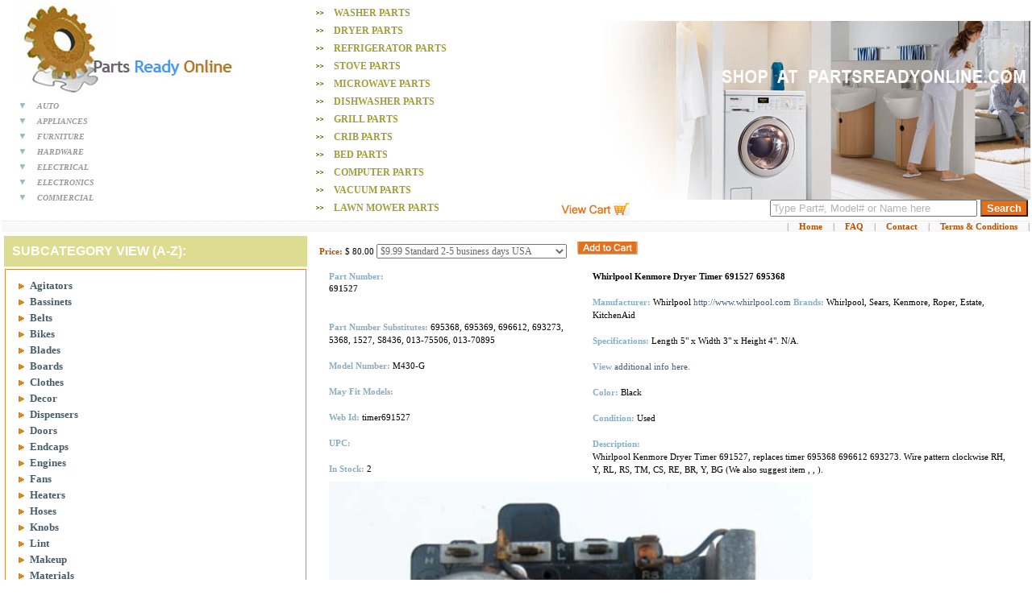

--- FILE ---
content_type: text/html; charset=UTF-8
request_url: https://www.partsreadyonline.com/item.php?ItemID=529
body_size: 5856
content:
<!DOCTYPE HTML PUBLIC "-//W3C//DTD HTML 4.01 Transitional//EN" "https://www.w3.org/TR/html4/loose.dtd">
<script type="text/javascript">
<!--
if (screen.width <= 699) {
document.location = "mobile/item.php";
}
//-->
</script>

<html>
<head>
    <link rel="icon" href="https://www.partsreadyonline.com/favicon.ICO" type="image/x-icon">
	<link rel="shortcut icon" href="https://www.partsreadyonline.com/favicon.ICO" type="image/x-icon">
<link rel="manifest" href="/manifest.json">
<link rel="mask-icon" href="/safari-pinned-tab.svg" color="#5bbad5">
<meta name="theme-color" content="#ffffff">
	<META NAME='Revisit-After' CONTENT='1 day'>
	<meta name="robots" content="archive,follow">
	<meta name="googlebot" content="index,follow">
	<meta name="Abstract" content="appliance parts fast shipping. Ice makers for sale, washer pumps, dryer heating elements, parts stores in Texas.">
	<META HTTP-EQUIV="imagetoolbar" CONTENT="no">	
	<meta http-equiv="Content-Type" content="text/html; charset=iso-8859-1">
	<meta http-equiv="Content-Language" content="en">
	<link rel="stylesheet" type="text/css" href="style.css">
	<meta name="viewport" content="width=device-width, initial-scale=1">
    
	</script>
</head>
<body>

 
<table width="100%">
<tr>	
	<td class="logo" ><a href="index.html"><img src="iconpics/logoLeft.jpg" alt="Home"></a>
	<br>

	<li class='bigList0'>
				<a href='category.php?CategName=AUTO'>
					AUTO</a></li> <li class='bigList0'>
				<a href='category.php?CategName=APPLIANCES'>
					APPLIANCES</a></li> <li class='bigList0'>
				<a href='category.php?CategName=FURNITURE'>
					FURNITURE</a></li> <li class='bigList0'>
				<a href='category.php?CategName=HARDWARE'>
					HARDWARE</a></li> <li class='bigList0'>
				<a href='category.php?CategName=ELECTRICAL'>
					ELECTRICAL</a></li> <li class='bigList0'>
				<a href='category.php?CategName=ELECTRONICS'>
					ELECTRONICS</a></li> <li class='bigList0'>
				<a href='category.php?CategName=COMMERCIAL'>
					COMMERCIAL</a></li> 	</td>
	<td class="header" rowspan="2">
		<table class="header1">	
		<tr>
		<td>	
		<li class='bigList'>
				<a href='category.php?CategName=Washer'>
					Washer PARTS</a></li> <li class='bigList'>
				<a href='category.php?CategName=Dryer'>
					Dryer PARTS</a></li> <li class='bigList'>
				<a href='category.php?CategName=Refrigerator'>
					Refrigerator PARTS</a></li> <li class='bigList'>
				<a href='category.php?CategName=Stove'>
					Stove PARTS</a></li> <li class='bigList'>
				<a href='category.php?CategName=Microwave'>
					Microwave PARTS</a></li> <li class='bigList'>
				<a href='category.php?CategName=Dishwasher'>
					Dishwasher PARTS</a></li> <li class='bigList'>
				<a href='category.php?CategName=Grill'>
					Grill PARTS</a></li> <li class='bigList'>
				<a href='category.php?CategName=Crib'>
					Crib PARTS</a></li> <li class='bigList'>
				<a href='category.php?CategName=Bed'>
					Bed PARTS</a></li> <li class='bigList'>
				<a href='category.php?CategName=Computer'>
					Computer PARTS</a></li> <li class='bigList'>
				<a href='category.php?CategName=Vacuum'>
					Vacuum PARTS</a></li> <li class='bigList'>
				<a href='category.php?CategName=Lawn Mower'>
					Lawn Mower PARTS</a></li> 		</td>
		<td class="top">
		<form name="_xclick" target="paypal" action="https://www.paypal.com/cgi-bin/webscr" method="post">
<input type="hidden" name="cmd" value="_cart">
<input type="hidden" name="business" value="support@partsreadyonline.com">
<input type="image" src="iconpics/cart.jpg" name="submit" alt="View items in shopping cart">
<input type="hidden" name="display" value="1">
</form> 
</td>
<td class="top">
<form method="post" action="search.php">
			<div>
			<input type="text" size="30%" name="keywords" value="Type Part#, Model# or Name here" style="color:#b3b3b3;"
onfocus="if(this.value==this.defaultValue)this.value='';this.style.color='383737';" 
onblur="if(this.value=='')this.value=this.defaultValue;this.style.color='b3b3b3';">
			<input type="submit" name="search" value="Search" class="button">
			</div>
		</form></td>
		</tr>
		</table>
			
	</td>	
</tr>
<tr>
<tr>
			
				<td class="homeMenu" colspan="2">
			

					<ul>
    					| <li><a href="index.html">Home</a></li> |
						<li><a href="faq.html">FAQ</a></li> |
						<li><a href="contact.html">Contact</a></li> |
			
						<li><a href="terms.html">Terms &amp; Conditions</a></li> |

					</ul>
				</td>
			

<tr>
	<td id="left">
	<table>
		
	
		<tr>
		<td class="generalMenuTitle">
			SUBCATEGORY VIEW (A-Z):
		</td>
		</tr>
		<tr>
		<td class="generalMenu">		
		<ul>
		<li class='bigList2'>
				<a href='category.php?CategName=Agitators'>
					Agitators </a></li> <li class='bigList2'>
				<a href='category.php?CategName=Bassinets'>
					Bassinets </a></li> <li class='bigList2'>
				<a href='category.php?CategName=Belts'>
					Belts </a></li> <li class='bigList2'>
				<a href='category.php?CategName=Bikes'>
					Bikes </a></li> <li class='bigList2'>
				<a href='category.php?CategName=Blades'>
					Blades </a></li> <li class='bigList2'>
				<a href='category.php?CategName=Boards'>
					Boards </a></li> <li class='bigList2'>
				<a href='category.php?CategName=Clothes'>
					Clothes </a></li> <li class='bigList2'>
				<a href='category.php?CategName=Decor'>
					Decor </a></li> <li class='bigList2'>
				<a href='category.php?CategName=Dispensers'>
					Dispensers </a></li> <li class='bigList2'>
				<a href='category.php?CategName=Doors'>
					Doors </a></li> <li class='bigList2'>
				<a href='category.php?CategName=Endcaps'>
					Endcaps </a></li> <li class='bigList2'>
				<a href='category.php?CategName=Engines'>
					Engines </a></li> <li class='bigList2'>
				<a href='category.php?CategName=Fans'>
					Fans </a></li> <li class='bigList2'>
				<a href='category.php?CategName=Heaters'>
					Heaters </a></li> <li class='bigList2'>
				<a href='category.php?CategName=Hoses'>
					Hoses </a></li> <li class='bigList2'>
				<a href='category.php?CategName=Knobs'>
					Knobs </a></li> <li class='bigList2'>
				<a href='category.php?CategName=Lint'>
					Lint </a></li> <li class='bigList2'>
				<a href='category.php?CategName=Makeup'>
					Makeup </a></li> <li class='bigList2'>
				<a href='category.php?CategName=Materials'>
					Materials </a></li> <li class='bigList2'>
				<a href='category.php?CategName=Miscellaneous'>
					Miscellaneous </a></li> <li class='bigList2'>
				<a href='category.php?CategName=Motors'>
					Motors </a></li> <li class='bigList2'>
				<a href='category.php?CategName=Panels'>
					Panels </a></li> <li class='bigList2'>
				<a href='category.php?CategName=Pets'>
					Pets </a></li> <li class='bigList2'>
				<a href='category.php?CategName=Printers'>
					Printers </a></li> <li class='bigList2'>
				<a href='category.php?CategName=Pumps'>
					Pumps </a></li> <li class='bigList2'>
				<a href='category.php?CategName=Sensors'>
					Sensors </a></li> <li class='bigList2'>
				<a href='category.php?CategName=Shelves'>
					Shelves </a></li> <li class='bigList2'>
				<a href='category.php?CategName=Springs'>
					Springs </a></li> <li class='bigList2'>
				<a href='category.php?CategName=Strollers'>
					Strollers </a></li> <li class='bigList2'>
				<a href='category.php?CategName=Switches'>
					Switches </a></li> <li class='bigList2'>
				<a href='category.php?CategName=Thermostats'>
					Thermostats </a></li> <li class='bigList2'>
				<a href='category.php?CategName=Timers'>
					Timers </a></li> <li class='bigList2'>
				<a href='category.php?CategName=Toys'>
					Toys </a></li> <li class='bigList2'>
				<a href='category.php?CategName=Tub'>
					Tub </a></li> 	

		</ul>
		</td>
		</tr>
		
<tr>
		<td class="generalMenu2">		
		<ul>
		 
					
					<tr>   
						<td class='furnitureMenu' >
							<a href='category.php?CategName=Agitators'>
								Agitators
								</a> <br>
						
						Agitator assembly, agitator repair kit, agitator cap, agitator dispenser, fabric softner dispenser, agitator coupling, filter-flo-filter, agitator stud, agitator seal<br><br>
						</td> 
					</tr>
					
					 
					
					<tr>   
						<td class='furnitureMenu' >
							<a href='category.php?CategName=Boards'>
								Boards
								</a> <br>
						
						Washing machine control board, motor control board, electronic board, electronic circuit board, washer motherboard, washing machine motherboard fuse<br><br>
						</td> 
					</tr>
					
					 
					
					<tr>   
						<td class='furnitureMenu' >
							<a href='category.php?CategName=Panels'>
								Panels
								</a> <br>
						
						Electric dryer control panel, front load dryer control panel, dryer panel with knobs, electronic control panel<br><br>
						</td> 
					</tr>
					
					 
					
					<tr>   
						<td class='furnitureMenu' >
							<a href='category.php?CategName=Doors'>
								Doors
								</a> <br>
						
						Dryer door assebly, dryer door latch kit, dryer door hinge, dryer door handle, electric dryer door gasket, dryer door seal, dryer door spring, dryer door sensor<br><br>
						</td> 
					</tr>
					
					 
					
					<tr>   
						<td class='furnitureMenu' >
							<a href='category.php?CategName=Timers'>
								Timers
								</a> <br>
						
						Defrost timer, defrost control, refrigerator timer switch, timer auto defrost, refrigerator timer delay module, timer delay dispenser board<br><br>
						</td> 
					</tr>
					
					 
					
					<tr>   
						<td class='furnitureMenu' >
							<a href='category.php?CategName=Shelves'>
								Shelves
								</a> <br>
						
						Wire shelf, door shelf, end cap, clear crisper, plastic snack drawer, refrigerator door compartment, spillproof glass shelf, crisper drawer cover<br><br>
						</td> 
					</tr>
					
					 
					
					<tr>   
						<td class='furnitureMenu' >
							<a href='category.php?CategName=Pumps'>
								Pumps
								</a> <br>
						
						Water pump replacement, water pump for washer, Kenmore water pump, pumping water out of the washing machine<br><br>
						</td> 
					</tr>
					
					 
					
					<tr>   
						<td class='furnitureMenu' >
							<a href='category.php?CategName=Heaters'>
								Heaters
								</a> <br>
						
						Whirlpool dryer heating element, electric dryer heating element, heating element for dryer, oven heating element<br><br>
						</td> 
					</tr>
					
					 
					
					<tr>   
						<td class='furnitureMenu' >
							<a href='category.php?CategName=Endcaps'>
								Endcaps
								</a> <br>
						
						Washer console end cap, dryer control panel plastic cap, plastic sides for washer-dryer control panels, control panel sides.<br><br>
						</td> 
					</tr>
					
					 
					
					<tr>   
						<td class='furnitureMenu' >
							<a href='category.php?CategName=Dispensers'>
								Dispensers
								</a> <br>
						
						Washer fabric softener dispenser, liquid detergent dispenser for a washer, fabric softener dispenser cup for an agitator, ice dispenser for refrigerator.<br><br>
						</td> 
					</tr>
					
					 
					
					<tr>   
						<td class='furnitureMenu' >
							<a href='category.php?CategName=Hoses'>
								Hoses
								</a> <br>
						
						Washer hoses, discharge hoses, tub to pump hoses, water hoses, vacuum hoses, rubber hoses.<br><br>
						</td> 
					</tr>
					
					 
					
					<tr>   
						<td class='furnitureMenu' >
							<a href='category.php?CategName=Knobs'>
								Knobs
								</a> <br>
						
						Washer knobs, handles, dryer knobs, switches, Whirlpool dryer knobs, Frigidaire washer knob, knobs on the washing machine panel, on off switches<br><br>
						</td> 
					</tr>
					
					 
					
					<tr>   
						<td class='furnitureMenu' >
							<a href='category.php?CategName=Thermostats'>
								Thermostats
								</a> <br>
						
						Clothes dryer thermostat, fuse, thermal fuse, Admiral dryer thermostat, hi-temp thermostat, dryer resistor<br><br>
						</td> 
					</tr>
					
					 
					
					<tr>   
						<td class='furnitureMenu' >
							<a href='category.php?CategName=Switches'>
								Switches
								</a> <br>
						
						Water pressure switch, timer, push-to-start switch, temperature switch<br><br>
						</td> 
					</tr>
					
					 
					
					<tr>   
						<td class='furnitureMenu' >
							<a href='category.php?CategName=Materials'>
								Materials
								</a> <br>
						
						Wood, lumber, gravel, lumber refuse, bricks, panels, stainless steel<br><br>
						</td> 
					</tr>
					
					 
					
					<tr>   
						<td class='furnitureMenu' >
							<a href='category.php?CategName=Motors'>
								Motors
								</a> <br>
						
						Motors, dryer motors, washer motor, motor assembly, Whirlpool motor, washer motor repair, motor coupler, motor replacement, motor wiring diagram.<br><br>
						</td> 
					</tr>
					
					 
					
					<tr>   
						<td class='furnitureMenu' >
							<a href='category.php?CategName=Belts'>
								Belts
								</a> <br>
						
						Dryer drum belt, drive belt, washer belt, motor belt, appliance belt, Whirlpool dryer belt, Kenmore washer belt<br><br>
						</td> 
					</tr>
					
					 
					
					<tr>   
						<td class='furnitureMenu' >
							<a href='category.php?CategName=Lint'>
								Lint
								</a> <br>
						
						Lint screen, lint filter, dryer lint trap<br><br>
						</td> 
					</tr>
					
					 
					
					<tr>   
						<td class='furnitureMenu' >
							<a href='category.php?CategName=Miscellaneous'>
								Miscellaneous
								</a> <br>
						
						Other parts that do not have a category of their own. Stroller parts, baby furniture parts, giftware, home accessories, etc. <br><br>
						</td> 
					</tr>
					
					 
					
					<tr>   
						<td class='furnitureMenu' >
							<a href='category.php?CategName=Sensors'>
								Sensors
								</a> <br>
						
						Lid switch, inline water temperature sensor, door sensor<br><br>
						</td> 
					</tr>
					
					 
					
					<tr>   
						<td class='furnitureMenu' >
							<a href='category.php?CategName=Springs'>
								Springs
								</a> <br>
						
						Washer spring, dryer spring, door spring, spring kit, washer tub spring, washer base spring, long springs.<br><br>
						</td> 
					</tr>
					
					 
					
					<tr>   
						<td class='furnitureMenu' >
							<a href='category.php?CategName=Tub'>
								Tub
								</a> <br>
						
						Washer tub, outer tub, washer tub gasket, tub seal, washer splash guard, tub ring.<br><br>
						</td> 
					</tr>
					
					 
					
					<tr>   
						<td class='furnitureMenu' >
							<a href='category.php?CategName=Bassinets'>
								Bassinets
								</a> <br>
						
						Bassinet pad, cradle screw, bassinet ruffle, bassinet cover<br><br>
						</td> 
					</tr>
					
					 
					
					<tr>   
						<td class='furnitureMenu' >
							<a href='category.php?CategName=Printers'>
								Printers
								</a> <br>
						
						Printer ink, printer cartridge, printer paper, printer paper tray<br><br>
						</td> 
					</tr>
					
					 
					
					<tr>   
						<td class='furnitureMenu' >
							<a href='category.php?CategName=Pets'>
								Pets
								</a> <br>
						
						Pet gifts, cat lover dish, cat collectibles, dog lovers, dog decorative dish<br><br>
						</td> 
					</tr>
					
					 
					
					<tr>   
						<td class='furnitureMenu' >
							<a href='category.php?CategName=Strollers'>
								Strollers
								</a> <br>
						
						Stroller child tray, adult tray, stroller seat cover, stroller safety strap<br><br>
						</td> 
					</tr>
					
					 
					
					<tr>   
						<td class='furnitureMenu' >
							<a href='category.php?CategName=Makeup'>
								Makeup
								</a> <br>
						
						Cosmetics, make-up, beauty products<br><br>
						</td> 
					</tr>
					
					 
					
					<tr>   
						<td class='furnitureMenu' >
							<a href='category.php?CategName=Clothes'>
								Clothes
								</a> <br>
						
						Women clothes, men clothing, kids clothes, robes, shorts, dresses<br><br>
						</td> 
					</tr>
					
					 
					
					<tr>   
						<td class='furnitureMenu' >
							<a href='category.php?CategName=Blades'>
								Blades
								</a> <br>
						
						Fan blades, propellers, motor blades<br><br>
						</td> 
					</tr>
					
					 
					
					<tr>   
						<td class='furnitureMenu' >
							<a href='category.php?CategName=Toys'>
								Toys
								</a> <br>
						
						<br><br>
						</td> 
					</tr>
					
					 
					
					<tr>   
						<td class='furnitureMenu' >
							<a href='category.php?CategName=Bikes'>
								Bikes
								</a> <br>
						
						<br><br>
						</td> 
					</tr>
					
					 
					
					<tr>   
						<td class='furnitureMenu' >
							<a href='category.php?CategName=Engines'>
								Engines
								</a> <br>
						
						<br><br>
						</td> 
					</tr>
					
					 
					
					<tr>   
						<td class='furnitureMenu' >
							<a href='category.php?CategName=Fans'>
								Fans
								</a> <br>
						
						Pedestal fans, desk fans, oscillating, height-asjustable, tilt-back, warehouse fans<br><br>
						</td> 
					</tr>
					
					 
					
					<tr>   
						<td class='furnitureMenu' >
							<a href='category.php?CategName=Decor'>
								Decor
								</a> <br>
						
						Home and garden decor<br><br>
						</td> 
					</tr>
					
								

		</ul>
		</td>
	</tr>

	<tr>
		<td class="adText">
		<p>
<!-- Put advertisement text here that will be shown on the left panel -->			

 
	
		<br><i><font size='1' color='#0000FF'>Sponsored </i><a target='_blank' href='https://www.fortworthpallets.com'>Fort Worth Pallets</a></font>
		

		<br><br><i>Nationwide shipping:</i><br>
New York, NY<br>
Long Island, NY<br>
Los Angeles, ca<br>
Orange County, CA<br>
Chicago, IL<br>
Washington, D.C.<br>
San Francisco, CA<br>
San Jose, Calif.<br>  
Philadelphia, NJ<br>
Atlantic City, NJ<br>
Boston, Mass.<br>
Detroit, MI<br> 
Dallas, TX<br>
Houston, TX<br>
Atlanta, GA<br>
Miami, Fl<br>
Fort Lauderdale, FL<br> 
Seattle, WA<br>
Phoenix, AZ<br>
Cleveland, Ohio<br>
Minneapolis, MN<br>
San Diego, CA<br>
St Louis, MO<br>
Denver, CO<br>
Pittsburgh, PA<br>
Tampa, FL<br>
St. Petersburg, FL<br>
Portland, OR<br>
Cincinnati, OH<br>
Kansas City, MO<br>
Sacramento, CA<br>
Milwaukee, WI<br>
Norfolk, VA<br>
San Antonio, Texas<br>  
Indianapolis, IN<br>
Orlando, FL<br>
Columbus, Ohio<br>
Charlotte, SC<br>
Las Vegas, NV<br>
New Orleans, LA<br>
Salt Lake City, Utah<br> 
Greensboro, NC<br>
Nashville, Tennessee<br>
Buffalo, NY<br>
Niagra Falls, NY<br>
Hartford, CT<br>
Austins, Texas<br>  
Memphis, TN<br> 
Rochester, NY<br> 
Raleigh-Durham, NC<br> 
Jacksonville, FL<br>
Grand Rapids, MI<br>
Oklahoma City, OK<br>
West Palm Beach, FL<br>
Boca Raton, FL<br> 
Louisville, KY<br>
Richmond, VA.<br> 
<!-- ------------------------------------------------  -->	

		</p>
	</td>
	</tr>
	</table>
	</td>


	<td class="content">
		<table width="100%" id="itemdetails"> 
<tr>
 <span class='titleprice'>Price: </span>
						 $ 80.00	
<form target="paypal" action="https://www.paypal.com/cgi-bin/webscr" method="post">
<input type="hidden" name="cmd" value="_cart">
<input type="hidden" name="business" value="support@partsreadyonline.com">
<input type="hidden" name="item_name" value="Used Whirlpool Kenmore Dryer Timer 691527 695368">
<input type="hidden" name="item_number" value="timer691527, PageId 529. Accepted Terms and Conditions on PartsReadyOnline.com">
<input type="hidden" name="amount" value="80.00">
<input type="hidden" name="buyer_credit_shipping_method" value="">
 <input type="hidden" name="no_shipping" value="0">
<input type="hidden" name="no_note" value="1">
<input type="hidden" name="currency_code" value="USD">
	
			
			
			<select name='shipping'>
<option value='9.99'> $9.99 Standard 2-5 business days USA</option>
<option value='29.99'> $29.99 Expedited 1-3 business day USA</option> 
<option value='29.99'> $29.99 International 1-3 business weeks</option> 
<option value='0.00'> $0.00 Local Pickup in Fort Worth, TX 76119</option>




	
  </select>
			
			
  <input type="hidden" name="shipping2" value="0">
<input type="image" src="iconpics/button_add_to_cart.jpg" border="0" name="submit" 
alt="Pay with credit card without Paypal account">
<input type="hidden" name="add" value="1">
<input type="hidden" name="bn" value="PP-ShopCartBF">
</form>


</tr>




  
 
					


<!DOCTYPE html PUBLIC "-//W3C//DTD HTML 4.01//EN" "http://www.w3.org/TR/html4/strict.dtd">
<html>
<head>
<title>Whirlpool Kenmore Dryer Timer 691527 695368 PartsReadyOnline.com</title>
<meta http-equiv="content-type" content="text/html;charset=iso-8859-1">
<meta http-equiv="Content-Language" content="en">


</head>
<body>
</body>
</html>

						 <tr><td>
						<span class='title'>Part Number: </span><h2>691527</h2>
						 <br><br>
						 <span class='title'>Part Number Substitutes: </span>
						695368, 695369, 696612, 693273, 5368, 1527, S8436, 013-75506, 013-70895
						<br><br>
						 <span class='title'>Model Number: </span>
						 M430-G
						 <br><br>
						 <span class='title'>May Fit Models: </span>
						 
						 <br><br>
						<span class='title'>Web Id: </span>timer691527
						 
						<br><br><span class='title'>UPC: </span>
						  

						 <br><br><span class='title'>In Stock: </span>
						 2 
						 
						</td>
						  
						
						 <td><h1>Whirlpool Kenmore Dryer Timer 691527 695368</h1>
						 </br>
						 <span class='title'>Manufacturer: </span>
						 Whirlpool <a href='http://www.whirlpool.com'>http://www.whirlpool.com</a>
						  
						 <span class='title'>Brands: </span>
						 Whirlpool, Sears, Kenmore, Roper, Estate, KitchenAid
						 <br><br>
						 <span class='title'>Specifications:</span>
						Length 5&quot; x Width 3&quot; x Height 4&quot;. 
						N/A.  
						
						<br><br>
						
						<span class='title'>View </span>
						 <a href='diagrams/'>additional info here.</a> <a href=''></a>
						<br><br>
						<span class='title'>Color:</span>
						Black 
						<br><br>
						<span class='title'>Condition: </span> 
						Used 
						<br><br>
						<span class='title'>Description: </span> 
						<div class='descr'>Whirlpool Kenmore Dryer Timer 691527, replaces timer 695368 696612 693273. Wire pattern clockwise RH, Y, RL, RS, TM, CS, RE, BR, Y, BG
						(We also suggest item <a href='https://www.partsreadyonline.com/item.php?ItemID='></a>, <a href='https://www.partsreadyonline.com/item.php?ItemID='></a>, <a href='https://www.partsreadyonline.com/item.php?ItemID='></a>). 
			
						</div>
					    

						
						</td>
			
						
						 </tr>
							
						<tr><td colspan=2>
						<img src='images/timer691527.jpg' alt='Whirlpool Kenmore Dryer Timer 691527 695368' class='detailImage'></td></tr>	
			
<div id='searchMonkey' typeof='product:Product'
    xmlns:product='https://search.yahoo.com/searchmonkey/product/'
    xmlns:rdfs='https://www.w3.org/2000/01/rdf-schema#'
    xmlns:commerce='https://search.yahoo.com/searchmonkey/commerce/'
    xmlns:media='https://search.yahoo.com/searchmonkey/media/'
    xmlns:vcard='https://www.w3.org/2006/vcard/ns#'
    xmlns:review='https://purl.org/stuff/rev#'
    xmlns:xsd='https://www.w3.org/2001/XMLSchema#'
    xmlns:use='https://search.yahoo.com/searchmonkey-datatype/use/'
    xmlns:currency='https://search.yahoo.com/searchmonkey-datatype/currency/'>

    <span property='product:listPrice'>80.00</span>
    
    <span property='product:currency' content='USD' />

    <span property='product:identifier' datatype='use:upc'></span>

    <span property='rdfs:label'>Whirlpool Kenmore Dryer Timer 691527 695368</span>

    <span property='rdfs:comment'>Whirlpool Kenmore Dryer Timer 691527, replaces timer 695368 696612 693273. Wire pattern clockwise RH, Y, RL, RS, TM, CS, RE, BR, Y, BG</span>

    <span rel='rdfs:seeAlso media:image'>
         <img src='https://www.partsreadyonline.com/images/timer691527.jpg' alt='Whirlpool Kenmore Dryer Timer 691527 695368'/>
    </span>

    <div rel='product:manufacturer'>
        <span typeof='vcard:VCard commerce:Business'>
            <a rel='vcard:url' href='http://www.whirlpool.com'></a>
            <span property='vcard:organization-name'>Whirlpool</span>
        </span>
    </div>

    <a rel='product:specification' href='https://www.partsreadyonline.com/item.php?ItemID=529'></a>
    
    
</div>	

	
		
<tr>
	<td colspan="2" class="footer">

<a href="rss/parts.xml"><img src="iconpics/rss_icon.gif" alt="rss_feed"></a>
							
<a href="rss/parts.xml">RSS</a><br>
			
	<a href="terms.html">Customer must read Terms &amp; Conditions prior to ordering</a><br>
<a href="mailto:support@partsreadyonline.com?subject=Parts Web Inquiry">
support&#64;partsreadyonline.com</a><br>
Copyright &copy; 2008 PartsReadyOnline.com 

<br></br>
<br>Quick links:

<br><a href="https://www.pr.com/press-release/382613">
Our Press Release on PR.com</a>
<br><a href="https://www.facebook.com/parts.ready">
Connect with us on Facebook/</a>
<br><a href="https://alyosh.com">
Follow us on Alyosh/</a>
<br><a href="https://www.linkedin.com/posts/elaine-marcus-b8605a257_texas-activity-7233616477700939776-H_lT?utm_source=share&utm_medium=member_desktop">Linkedin</a>
<br><a href="https://www.merchantcircle.com/business/www.PartsReadyOnline.com.Used.Parts.Store.Appliance.parts.Vacuum.parts.Crib.Hardware.repalcement.parts..800-829-1039/products">
See us on MerchantCircle/</a> 
<br><a href="https://www.google.com/">
https://www.google.com/</a> 
<br><a href="https://www.fortworthpallets.com/">
https://www.fortworthpallets.com/</a> 
<br><a href="https://www.yahoo.com/">
https://www.yahoo.com/</a> 
<br><a href="https://www.diyforums.net/microwave-fan-motor-wiring-for-diy-project-6345920.html">
https://www.diyforums.net</a> 
<br><a href="https://www.fixya.com/support/t2718975-match_up_pictures_crib_hardware">
https://www.fixya.com/</a> 
<br><a href="https://www.bing.com/">
https://www.bing.com/</a> 
<br><a href="https://www.fortworthpallets.com/">
Reclaimed Lumber for DIY projects: vintage wood, pallet boards, antique timber</a> 
</br>


	</td>
</tr>
<tr>
	<td colspan="2" class="others">
	</td>
</tr>
</table>
</body>
</html>

--- FILE ---
content_type: text/css
request_url: https://www.partsreadyonline.com/style.css
body_size: 1772
content:
body
{
	padding: 0;
	margin: 0;
	background-color: white;
}
h1 {
	color: black;
	font-weight: bold;
	font-family: Verdana;
	font-size: 11px;
	padding: 0px 0px 0px 0px;
	margin: 0;
}
h2 {
	color: #333333;
	font-family: Verdana;
	font-size: 10.5px;
	padding: 0px 0px 0px 0px;
	margin: 0;
	line-height: 150%;
}
table
{
	padding: 0;
	margin: 0;
	
}
#searchMonkey{display:none;} 
a
{
	text-decoration: none;
}

a img
{
	border:none;
}

a:visited
{
	color: #495D68;
}

a:link
{
	color: #495D68;
}

a:hover
{
	color: #7694A5;
}

.homeMenu a:visited, .adText a:visited
{
	color: #b75003;
}

.homeMenu a:link, .adText a:link
{
	color: #b75003;

}

.homeMenu a:hover, .adText a:hover
{
	color: #b75003;
	font-size: 12px;
}

.homeMenu{
	font-family: Verdana;
	font-size: 11px;
	font-weight: bolder;
	background-image:url('iconpics/focal_pnt.png');
}

.homeMenu ul{	
	padding: 0px;
	margin: 0px;
	text-align: right;
	color: #999999;
}

.homeMenu li
{
	display: inline;
	padding: 0px 10px;
	margin: 0px;
	list-style: none;
}

.logo
{
	width: 30%;	
	margin: 0px;
	padding: 1px 0px 0px 20px;
	vertical-align: top;
	
}

.logo a:visited
{
	color: #4999f3;
}

.logo a:link
{
	color: #4999f3;

}

.search
{
	height: 50px;
	text-align: right;
	margin: 0px;	
	background-color: #E2711D;
	vertical-align: bottom;

}

.button
{
	color: white;
	font-family:'trebuchet ms',helvetica,sans-serif;
	font-size:84%;
	font-weight:bold;
	background-color:#E2711D;
	/*border:1px solid;
	border-top-color:#696;
	border-left-color:#696;
	border-right-color:#363;
	border-bottom-color:#363;
	filter:progid:DXImageTransform.Microsoft.Gradient
      (GradientType=0,StartColorStr='#ffffffff',EndColorStr='#ffaaaaff');*/
}

.search form
{
	
	margin: 5px;
	border-color:#E2711D;
}

.header
{
	padding: 0px;
	margin: 0px;
	width: 100%;
	
}
.top
{
	text-align: right;
	vertical-align: bottom;
	
}
.header1
{
	padding: 0px;
	margin: 0px;
	width: 100%;
	background-image:url('iconpics/header3.jpg');
	background-repeat:no-repeat;
	background-position:right;  
	
}
.header2
{
	padding: 0px;
	margin: 0px;
	width: 100%;
	
	background-image:url('iconpics/header2.jpg');
	background-repeat:no-repeat;
	
	background-position:right; 
	
}
.header3
{
	padding: 0px;
	margin: 0px;
	width: 100%;
	
	background-image:url('iconpics/header1.jpg');
	background-repeat:no-repeat;
	
	background-position:right; 
	
}
.furnitureMenu
{
	width: 20%;
	padding-left: 10px;
	background-image:url('iconpics/box3_bg2.JPG');
	background-repeat:no-repeat;
	
	background-position:right; 
	font-family: Arial;
	font-size: 10px;

	
}

.furnitureMenu ul{	
	padding: 0px;
	margin: 0px;
}

.furnitureMenu li
{
	padding: 0px;
	margin: 0px;
	list-style: none;
}

.menuText
{
	width: 80%;
	background-color: white;
	font-family: Verdana;
	font-size: 9px;
	color: black;	
}

.menuText ul{	
	padding: 0px;
	margin: 0px;
}

.menuText li
{
	padding: 0px;
	margin: 0px;
	list-style: none;
}

.headerText
{	
	background-color: white;
	text-align: center;
	font-family: Verdana;
	font-size: 10px;
}

.headerText div
{
	width: 350px;
}
.labels
{
	width: 200px;
	text-align: left;
	vertical-align: top;
	font-family: Arial;
	font-size: 10px;
}
.line
{
	height: 10px;
	background-color: #808000;
}

.line1
{
	height: 10px;
	background-color: #8808000;
}

.generalMenu
{
	vertical-align: top;
	font-family: Verdana;
	font-size: 13px;
	font-weight: bold;

}

.generalMenuTitle
{
	margin: 0px;
	padding: 10px;
	background-color: #DDDD91;
	text-transform: uppercase;
	color: white;
	font-family: Arial;
	font-size: 16px;
	font-weight: bold;
	width: 30%;	
}

.generalMenu ul
{	
	padding: 10px 0px 0px 30px;
	margin: 0px;
	border-top-style:solid;
	border-right-style:solid;
	border-bottom-style:solid;
	border-left-style:solid;
	border-width:1px;
	border-color:#DB8D3F;
}

.generalMenu2
{
	vertical-align: center;
	background-color: #FFFFFF;
	font-family: Verdana;
	font-size: 10px;
	font-weight: normal;
}
.generalMenu2 ul
{	
	padding: 0px 0px 0px 100px;
	margin: 0px;
	
}

.bigList0
{
	margin: 0px;	
	text-align: left;
	font-style: italic;
	font-family: Verdana;
	font-size: 10px;
	font-weight: bolder;
	list-style-image: url('../iconpics/83.jpg');padding-top:3px; padding-right:3px; padding-bottom:3px; padding-left:3px
	
}

.bigList0 a:visited
{
	color: #999999;

}
.bigList0 a:link
{
	color: #999999;

}

.bigList
{
	margin: 0px;	
	text-transform: uppercase;
	font-family: Tahoma;
	font-size: 12px;
	font-weight: bolder;
	list-style-image: url('../iconpics/80.JPG');padding-top:3px; padding-right:3px; padding-bottom:3px; padding-left:3px
	
}

.bigList a:visited
{
	color: #5e5d18;

}
.bigList a:link
{
	color: #A1A032;

}

.bigList2
{
	margin: 0px;
	vertical-align: center;	
	list-style-image: url('../iconpics/81.JPG');padding-left:0px; padding-right:0px; padding-top:2px; padding-bottom:2px

	
}

#left
{
	vertical-align: top;
}

.content
{
	padding:  0px;
	margin-right: 0px;
	vertical-align: top;
	text-align: top;
}

.content, #policies, #cities, #howtobuy, #itemdetails, #items, #define
{	
	text-align: left;	
	vertical-align: top;
	padding: 10px;
	font-family: Verdana;
	font-size: 11px;
	color: black;
	width: 100%;
	line-height: 150%;
}
#define
{
	margin-left: 60px;
	
	

}

#contact
{
	margin: 1% 0% 0% 2%;
	width: 600px;
	text-align: left;
}

.title
{
	color: #8AADC1;
	font-weight: bolder;
}
.titleprice
{
	color: #b75003;
	font-weight: bold;
}
#cities td, #itemDetails td, #howtobuy td
{
	vertical-align: top;
}

#cities td
{
	width: 30%;
}

#howtobuy
{
	margin-top: 20px;
}

#howtobuy td
{
	width: 40%;
}

.frontItems
{
	width: 30%;
	text-align: center;
	vertical-align: top;
}
#frontItemsTitle 
{
	
	font-weight: bolder;
	color: #E2711D;
	text-align: center;
}


#cities div
{
	font-weight: bolder;
}


#policies td
{
	 width: 30%;
	 padding: 5px;
}

.items
{
	margin: 10px;
}

.images
{
	height: 100px;
	width: 120px;
	text-align: center;
	vertical-align: top;
}

.names
{
	width: 150px;
	text-align: left;
	vertical-align: top;
}

.itemImage
{
	height: 150px;
	background-color: #FFFFFF;
	text-align: center;
}

.itemImage img
{
	height: 100px;
	max-width: 150px;
}

.itemName
{
	height: 50px;
	background-color: #FFFFFF;
	text-align: center;
	color: black;
	font-family: Verdana;
	font-size: 11px;
}

#mainText span
{
	font-size: 100%;
	font-weight: bolder;
}

#viewMore 
{
	text-align: center;	
}

.adText p
{
	margin: 0px;
	padding: 10px;	
	background-color: #E7EAE2;
	font-family: Arial;
	font-size: 13px;
	color: #E2A55C;

}

.adTextPaid p
{
	margin: 0px;
	padding: 10px;	
	background-color: #E7EAE2;
	font-family: Verdana;
	font-size: 13.5px;
	color: #993300;


}


.footer
{
	margin: 0px;
	padding: 20px 0px 0px 0px;
	font-family: Verdana;
	font-size: 10px;
	text-align: center;
}

.others
{
	margin: 0px;
	padding: 0px;
	font-family: Verdana;
	font-size: 11px;
	text-align: center;
}

.tochka
{
	width: 5px;
}

.detailImage
{
	width: 600px;
}

.subList
{
	list-style-image: url('/icons/343.gif');
	font-size: 95%;
	margin-left: 10px
}

#periods span
{
	font-style: italic;
	font-weight: bolder;
}

#ptable
{
	text-align: center;
}

#periods table 
{
	border-width: 1px;
	border-style: solid;
	border-spacing: 0;	
}
#electricDryer span
{
	font-style: italic;
	font-weight: bolder;
}
#electricDryer table 
{
	border-width: 1px;
	border-style: solid;
	border-spacing: 0;	
}

#itemdetails  td
{
	padding: 0px 5px 5px 0px;	
	vertical-align: top;

}
select 
{ 
font-family: Verdana;
font-size: 12px;
color: #65656F; 
}
#bookmarkholder{float:right;width:53%;text-align:center}.bookmarks{float:right;text-align:center}.bookmarks span{float:right;padding:0 6px;margin:6px 0 5px;border-right:1px dotted #c2bbbb}.bookmarks span.noborder{border:none}.bookmarks a{float:right;height:16px;width:16px;background:url('iconpics/61.png') no-repeat 0 0; }.bookmarks a.bobr{background-position:0 0}.bookmarks a.delicious{background-position:-16px 0}.bookmarks a.digg{background-position:-32px 0}.bookmarks a.google{background-position:-48px 0}.bookmarks a.lj{width:13px;background-position:-64px 0}.bookmarks a.facebook{background-position:-77px 0}.bookmarks a.yahoo{width:22px;background-position:-93px 0}.bookmarks a.myspace{width:15px;background-position:-115px 0}.bookmarks a.reddit{width:19px;background-position:-130px 0}.bookmarks a.wong{background-position:-149px 0}.bookmarks a.stumble{width:15px;background-position:-165px 0}.bookmarks a.twitter{width:12px;background-position:-180px 0}
